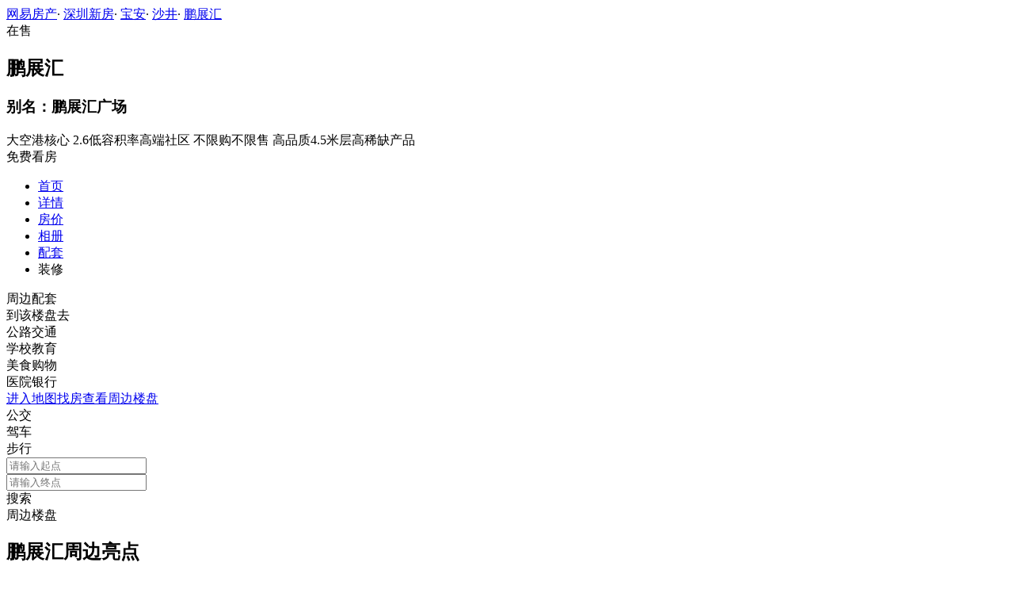

--- FILE ---
content_type: text/html;charset=UTF-8
request_url: http://xf.house.163.com/sz/nearby/CFIR.html
body_size: 9452
content:
<!DOCTYPE html>
<html>
    <head>
        <meta charset="utf-8">
        <meta name="keywords" content="鹏展汇,深圳鹏展汇,鹏展汇周边配套,鹏展汇楼盘地址" />
        <meta name="description" content="深圳网易房产为您提供鹏展汇周边配套，包括鹏展汇附近学校、医院、地铁、公交、商场等最新周边配套信息，买新房尽在深圳网易房产!" />
        <title>鹏展汇_深圳鹏展汇周边配套_深圳网易房产</title>
        <link rel="stylesheet" href="https://fps-pro.ws.126.net/fps-pro/frontends/lpk_pc/v274/css/common_css.css">
<script src="https://img1.cache.netease.com/f2e/libs/jquery.js" type="text/javascript"></script>
<script type="text/javascript" src="https://fps-pro.ws.126.net/fps-pro/temp/9d7ccb8526368c4bf1f5a0bf0a7376ee/swiper.4.3.0.min.js"></script>
        <link rel="stylesheet" type="text/css" href="https://fps-pro.ws.126.net/fps-pro/frontends/lpk_pc/v274/css/map.css">
        <script type="text/javascript">
            var isIndexPage = false;
            var Calculator = {
                BD_URL: '/sz/search/fuzzy.html',
                city: "深圳",
                cityCode: "sz",
                pointX: 113.834544,//longitude经度
                pointY: 22.746389,//latitude纬度
                buildingName: "鹏展汇"
            };
            var aroundInfor = {
                traffic: [
                                    {
                        flag: true,
                        tag: "地铁站",
                        name: "11号线-沙井",
                        distance: "1200"
                    },
                                                    {
                        flag: true,
                        tag: "公交车站",
                        name: "幸福居公交站",
                        distance: "20"
                    }
                                    ],
                education: [
                                    {
                        flag: false,
                        query: "幼儿园",
                        tag: "幼儿园",
                        distance: 2000
                    },
                                                    {
                        flag: false,
                        query: "小学",
                        tag: "小学",
                        distance: 2000
                    },
                                                    {
                        flag: false,
                        query: "中学",
                        tag: "中学",
                        distance: 2000
                    },
                                                    {
                        flag: false,
                        query: "大学",
                        tag: "高等院校",
                        distance: 2000
                    }
                                   ],
                life: [
                                    {
                        flag: false,
                        query: "银行",
                        tag: "银行",
                        distance: 3000
                    },
                                                    {
                        flag: true,
                        tag: "医院",
                        name: "沙井人民医院、万丰医院",
                        distance: "4000"
                    },
                                                    {
                        flag: false,
                        query: "超市",
                        tag: "超市",
                        distance: 3000
                    },
                                                    {
                        flag: true,
                        tag: "购物",
                        name: "太隆城（建设中）、海岸城（建设中）、天虹商场",
                        distance: "478"
                    }
                                    ],
                facilities: [
                                    {
                        flag: false,
                        query: "公园",
                        tag: "公园",
                        distance: 5000
                    },
                                                    {
                        flag: false,
                        query: "体育",
                        tag: "体育场馆",
                        distance: 5000
                    },
                                                    {
                        flag: true,
                        tag: "休闲娱乐",
                        name: "创意书城、海上田园",
                        distance: "957"
                    }
                                    ]
            };
                        var nearProducts=[{"favourable":"","unit":"","productid":"CERW","price":"暂无报价","district":"宝安","x":"113.826341","name":"万丰海岸城","y":"22.719763","plate":"沙井","groupBuyCount":25,"topphoto":"http://pic-bucket.ws.126.net/photo/0007/2019-05-15/EF8D0587O04N0007NOS.png?imageView&thumbnail=400y300","base_ysz":""},{"favourable":"","unit":"","productid":"BRBf","price":"暂无报价","district":"宝安","x":"113.813189","name":"星河荣御天街","y":"22.727984","plate":"沙井","groupBuyCount":141,"topphoto":"http://img4.cache.netease.com/photo/0007/2016-05-05/400x300_BMAPNQF96SKH0007.jpg","base_ysz":"深房许字（2017）宝安002号"},{"favourable":"","unit":"","productid":"CJaK","price":"暂无报价","district":"宝安","x":"113.827772","name":"嘉富新禧","y":"22.751658","plate":"","groupBuyCount":1,"topphoto":"http://pic-bucket.ws.126.net/photo/0007/2020-04-27/FB85E8RHPMUF0007NOS.jpg?imageView&thumbnail=400y300","base_ysz":""},{"favourable":"","unit":"元/㎡","productid":"0RIc","price":"均价13000","district":"东莞","x":"113.82703819976422","name":"汇景世纪双子","y":"22.76570992436959","plate":"厚街镇","groupBuyCount":1,"topphoto":"http://img3.cache.netease.com/photo/0007/2015-04-16/400x300_ANBDIV0M56UJ0007.jpg","base_ysz":"12东莞商房预证字第00104"},{"favourable":"","unit":"元/㎡","productid":"BOAT","price":"均价41000","district":"宝安","x":"113.838127","name":"松河瑞园","y":"22.774687","plate":"松岗","groupBuyCount":165,"topphoto":"http://img4.cache.netease.com/photo/0007/2016-01-12/400x300_BD4TO0EH6CQQ0007.jpg","base_ysz":"深房许字（2015）宝安015号"},{"favourable":"","unit":"元/㎡","productid":"BcNe","price":"均价38000","district":"宝安","x":"113.841756","name":"唐商·前海双悦","y":"22.718873","plate":"沙井","groupBuyCount":1,"topphoto":"http://pic-bucket.ws.126.net/photo/0007/2020-08-31/FLCJ7KQ8KJ150007NOS.jpg?imageView&thumbnail=400y300","base_ysz":"补充预售证信息"},{"favourable":"首付比例45%，首期10万起","unit":"元/㎡","productid":"CBIV","price":"均价39000","district":"宝安","x":"113.840121","name":"万科星城商业中心","y":"22.722853","plate":"沙井","groupBuyCount":1,"topphoto":"http://pic-bucket.ws.126.net/photo/0007/2020-03-16/F7S1G2PNMSAT0007NOS.jpg?imageView&thumbnail=400y300","base_ysz":"深房许字（2020）宝安001号"},{"favourable":"","unit":"元/㎡","productid":"CEBQ","price":"均价39000","district":"宝安","x":"113.803826","name":"京基御景珑庭","y":"22.737789","plate":"沙井","groupBuyCount":1,"topphoto":"","base_ysz":""},{"favourable":"","unit":"元/㎡","productid":"0RIa","price":"均价8000","district":"东莞","x":"113.85515167767632","name":"富怡名居","y":"22.779119153101046","plate":"厚街镇","groupBuyCount":9,"topphoto":"http://img2.cache.netease.com/photo/0007/2013-01-23/1358937891681.jpg","base_ysz":"07东莞商房预证字第00051号,07东莞商房预证字第00007号"},{"favourable":"","unit":"元/㎡","productid":"BUJd","price":"均价48700","district":"宝安","x":"113.840298","name":"满京华云著雅庭","y":"22.790339","plate":"松岗","groupBuyCount":57,"topphoto":"http://img4.cache.netease.com/photo/0007/2017-03-14/400x300_CFGKCII37AJS0007.jpg","base_ysz":"深房许字（2017）宝安010号"},{"favourable":"","unit":"元/㎡","productid":"CERY","price":"均价43000","district":"宝安","x":"113.804519","name":"珑湾","y":"22.725579","plate":"沙井","groupBuyCount":9,"topphoto":"http://pic-bucket.ws.126.net/photo/0007/2020-07-27/FIIG7A6CO0590007NOS.jpg?imageView&thumbnail=400y300","base_ysz":""}];
            
        </script>
    </head>
    <body>
    <!-- 固顶 fixTop -->
<!--除首页外，其他页面用的顶部-->
<script type="text/javascript" src="//xf.house.163.com/product_house_sz/xf/js/district_sz.js"></script>
<script type="text/javascript" src="//xf.house.163.com/product_house_sz/xf/js/price_sz.js"></script>
<script type="text/javascript" src="//xf.house.163.com/product_house_sz/xf/js/property_sz.js"></script>
<script type="text/javascript" src="//xf.house.163.com/product_house_sz/xf/js/huxing_sz.js"></script>
<script type="text/javascript" src="//xf.house.163.com/product_house_sz/xf/js/subway_sz.js"></script>
<script  type="text/javascript">
    var LPK_INIT_DATA = {
        city: "sz",
        cityChina: "深圳",
        productid: 'CFIR',
        housePrice: "最新报价参考均价43000元/㎡",
        lpTel: '',
        baseDh: '',
        cityTel:'4001-666-163 转 9',
        productname: '鹏展汇',
        shareImg:'http://pic-bucket.ws.126.net/photo/0007/2019-07-01/EJ0H0HUOO7IN0007NOS.jpg?imageView&thumbnail=400y300',
        isDatacenter:'0',
                wxProductCode:'http://house-public.ws.126.net/house-public/63d5659a6f0ef3d1cdcb2493847d5391.jpg?imageView&thumbnail=200z200&quality=100',
                groupBuyCount:"1"
    }
</script>

<div class="headPosition"></div>
<div class="head-box head-box2">

  <div class="top-bread">
    <div class="bleft-bottom">
      <a href="http://sz.house.163.com" target="_blank">网易房产</a><span class="dot">·</span>
      <a href="http://xf.house.163.com/sz/search/0-0-0-0-0-0-0-0-0-1-0-0-0-0-0-0-1-0-0-0-1.html" target="_blank">深圳新房</a><span class="dot">·</span>
      <a href="http://xf.house.163.com/sz/search/4-0-0-0-0-0-0-0-0-1-0-0-0-0-0-0-1-0-0-0-1.html" target="_blank">宝安</a><span class="dot">·</span>
                <a href="http://xf.house.163.com/sz/search/4-47-0-0-0-0-0-0-0-1-0-0-0-0-0-0-1-0-0-0-1.html" target="_blank">沙井</a><span class="dot">·</span>
            <a href="/sz/CFIR.html" target="_blank" class="last">鹏展汇</a>
    </div>
  </div>

  <div class="lp-head clearfix">
    <div class="lph-left">
      <div class="lp-status "><span>在售</span></div>
      <div class="lpk-name clearfix">
        <h2 class="big-name" title="鹏展汇">鹏展汇</h2>
                <h3 class="alias_name" title="鹏展汇广场">别名：鹏展汇广场</h3>
              </div>

      <div class="lpk-feature">

                                <span>大空港核心</span>
                        <span>2.6低容积率高端社区</span>
                        <span>不限购不限售</span>
                        <span>高品质4.5米层高稀缺产品</span>
                        </div>
    </div>
    <div class="lph-right">
      <div class="lp-tel"></div>
      <div class="btn-sign topSignUp">免费看房</div>
    </div>
  </div>

  <div class="nav-bar">
    <ul class="nav-list clearfix">
      <!--当前tab添加class current-->
      <li class="nav-content" id="topNav1">
        <a class="aNav" href="/sz/CFIR.html">首页</a>
      </li>
      <li class="nav-content" id="topNav2">
        <a class="aNav" href="/sz/housedetail/CFIR.html">详情</a>
      </li>
                  <li class="nav-content" id="topNav5" data-flag="1" data-nav="price">
        <a class="aNav" href="/sz/trend/CFIR.html">房价</a>
      </li>
            <li class="nav-content" id="topNav6">
        <a class="aNav" href="/sz/photo/CFIR.html">相册</a>
      </li>
                  <li class="nav-content" id="topNav7">
        <a class="aNav" href="/sz/nearby/CFIR.html">配套</a>
      </li>
                              <li class="nav-content zhuangxiuNav" id="topNav10">
        <a class="aNav" target="_blank">装修</a>
      </li>
    </ul>
  </div>
</div>
<!--右侧我要提问弹框 begin-->
<div class="dialog" id="questionDialog" style="display: none;">

    <div class="dialog-con dialog-con1">
        <div class="dialog-tit dialog-tit558">我要提问
            <span class="btn-close"></span></div>
        <div class="dialog-body">
                        <!--提问列表 end-->
            <div class="sendQue-box">
              <textarea name="name" rows="3" cols="80" class="" type="text" maxlength="250" placeholder="请输入您要咨询的问题"></textarea>
              <div class="btn-send">发送</div>
            </div>
            <div class="error-reminds">
                <span class="error-icon"></span>
                <span class="error-words">请输入您要咨询的问题</span>
            </div>
        </div>
    </div>
</div>
<!--右侧我要提问弹框 end-->

<script type="text/javascript">
    if(typeof Calculator !=="undefined"  && (Calculator.pointX === 0 && Calculator.pointY === 0) && document.getElementsByClassName("indexNav7").length > 0 && document.getElementById("topNav7").length > 0){
        document.getElementById("topNav7").style.display="none";
    }
</script>
    <script>
        var  headNavIndex= 'topNav7';
        document.getElementById(headNavIndex).setAttribute('class', 'current nav-content');
    </script>
        <div class="map-around">
            <div class="map-outer">
                <div id="allmap"></div>
                <div class="map-infor">
                    <div class="map-tab-outer clearBoth">
                        <div class="map-tab map-tab-curr">周边配套</div>
                        <div class="map-tab">到该楼盘去</div>
                    </div>
                    <div class="around-con map-con">
                        <div class="map-con-title-outer clearBoth">
                            <div class="map-con-title map-con-title-curr" data-name="公交$地铁" data-distance="1000">
                                <span class="icon bus"></span>
                                <span class="mark">公路交通</span>
                            </div>
                            <div class="map-con-title" data-name="幼儿园$小学$中学" data-distance="2000">
                                <span class="icon school"></span>
                                <span class="mark">学校教育</span>
                            </div>
                            <div class="map-con-title" data-name="美食$超市$商场" data-distance="3000">
                                <span class="icon shopping"></span>
                                <span class="mark">美食购物</span>
                            </div>
                            <div class="map-con-title" data-name="银行$医院" data-distance="2000">
                                <span class="icon bank"></span>
                                <span class="mark">医院银行</span>
                            </div>
                        </div>
                        <div class="infor-list-outer"></div>
                        <a href="/sz/ditu#lpk-ditu-dbss" target="_blank"><div class="go-to-btn">进入地图找房查看周边楼盘</div></a>
                    </div>
                    <div class="go-to-there map-con">
                        <div class="go-type-outer clearBoth">
                            <div class="go-type go-type-curr">
                                <span class="bus"></span>
                                <span>公交</span>
                            </div>
                            <div class="go-type">
                                <span class="car"></span>
                                <span>驾车</span>
                            </div>
                            <div class="go-type">
                                <span class="walk"></span>
                                <span>步行</span>
                            </div>
                        </div>
                        <div class="search-route-outer">
                            <div class="search-route start-point">
                                <span></span>
                                <input type="text" placeholder="请输入起点" name="start">
                            </div>
                            <div class="search-route end-point">
                                <span></span>
                                <input type="text" placeholder="请输入终点" name="end">
                            </div>
                            <div class="error-tip"><span></span></div>
                            <div class="search-btn">搜索</div>
                            <div class="route-show" id="route-show"></div>
                            <span class="arrow" data-point="0"></span>
                        </div>
                    </div>
                </div>
                <div class="around-building-btn">周边楼盘</div>
            </div>
            <h2>鹏展汇周边亮点</h2>
            <div class="map-con-list-outer clearBoth">
                <div class="map-con traffic">
                    <span class="around-line"></span>
                    <div class='title'><span class="icon"></span>交通</div>
                </div>
                <div class="map-con education">
                    <span class="around-line"></span>
                    <div class='title'><span class="icon"></span>教育</div>
                </div>
                <div class="map-con life">
                    <span class="around-line"></span>
                    <div class='title'><span class="icon"></span>生活</div>
                </div>
                <div class="map-con facilities">
                    <div class='title'><span class="icon"></span>其他设施</div>
                </div>
            </div>
                    </div>
                
        <div class="around-building-outer">
            <h2>鹏展汇周边楼盘</h2>
            <div class="around-building-con clearBoth">
            	            	                	                <a href="/sz/CERW.html" target="_blank">
	                    <div class="aroundHouse1 around-building ">
	                        <div class="img-outer">
	                            <img src="http://pic-bucket.ws.126.net/photo/0007/2019-05-15/EF8D0587O04N0007NOS.png?imageView&thumbnail=400y300">
	                            <div class="sign-up"><span>25</span>人已报名</div>
	                        </div>
	                        <div class="title-outer">
	                            <div class="title">万丰海岸城</div>
	                            <div class="address"><span></span>宝安</div>
	                        </div>
	                        <div class="price-outer clearBoth">
	                            <span class="price">暂无报价</span>
	                            <span class="unit"></span>
	                            	                        </div>
	                    </div>
	                </a>
	                	            	                	                <a href="/sz/BRBf.html" target="_blank">
	                    <div class="aroundHouse2 around-building ">
	                        <div class="img-outer">
	                            <img src="http://img4.cache.netease.com/photo/0007/2016-05-05/400x300_BMAPNQF96SKH0007.jpg">
	                            <div class="sign-up"><span>141</span>人已报名</div>
	                        </div>
	                        <div class="title-outer">
	                            <div class="title">星河荣御天街</div>
	                            <div class="address"><span></span>宝安</div>
	                        </div>
	                        <div class="price-outer clearBoth">
	                            <span class="price">暂无报价</span>
	                            <span class="unit"></span>
	                            	                        </div>
	                    </div>
	                </a>
	                	            	                	                <a href="/sz/CJaK.html" target="_blank">
	                    <div class="aroundHouse3 around-building ">
	                        <div class="img-outer">
	                            <img src="http://pic-bucket.ws.126.net/photo/0007/2020-04-27/FB85E8RHPMUF0007NOS.jpg?imageView&thumbnail=400y300">
	                            <div class="sign-up"><span>1</span>人已报名</div>
	                        </div>
	                        <div class="title-outer">
	                            <div class="title">嘉富新禧</div>
	                            <div class="address"><span></span>宝安</div>
	                        </div>
	                        <div class="price-outer clearBoth">
	                            <span class="price">暂无报价</span>
	                            <span class="unit"></span>
	                            	                        </div>
	                    </div>
	                </a>
	                	            	                	                <a href="/sz/0RIc.html" target="_blank">
	                    <div class="aroundHouse4 around-building  margin-none ">
	                        <div class="img-outer">
	                            <img src="http://img3.cache.netease.com/photo/0007/2015-04-16/400x300_ANBDIV0M56UJ0007.jpg">
	                            <div class="sign-up"><span>1</span>人已报名</div>
	                        </div>
	                        <div class="title-outer">
	                            <div class="title">汇景世纪双子</div>
	                            <div class="address"><span></span>东莞</div>
	                        </div>
	                        <div class="price-outer clearBoth">
	                            <span class="price">均价13000</span>
	                            <span class="unit">元/㎡</span>
	                            	                        </div>
	                    </div>
	                </a>
	                	            	                	            	                	            	                	            	                	            	                	            	                	            	                	            	                    </div>
        </div>
        
        <div class="rightNav-box">
  <ul class="rightNav-list">
    <li class="login-btn aRightNav" title="登录">
      <p class="name">登录</p>
    </li>
    <li class="logout-btn aRightNav" title="退出">
      <p class="name"><span></span><br/>退出</p>
    </li>
    <li class="wx-code aRightNav" title="微信小程序">
      <i></i>
      <p class="name">小程序</p>
      <div class="wx-box">
        <span class="arrow"></span>
        <img src="" /><div class="txt"><p><span>严选好房</span>小程序</p><p>微信扫码</p><p>直接严选好房</p></div>
      </div>
    </li>
    <li class="ewm aRightNav" title="扫码查看">
      <i></i>
      <p class="name">网页</p>
      <div class="ewm-box">
        <span class="arrow"></span>
        <div id="qrcode1" class="qrcode">
        </div>
        <p class="ewm-tit1"><i></i>扫一扫</p>
        <p class="ewm-tit2">手机查看更方便</p>
      </div>
    </li>
    <li class="calculator aRightNav" title="房贷计算器">
      <a href="#calculatorbox"><i></i><p class="name">房贷</p></a>
    </li>
    <!-- <li class="houseCenter aRightNav" title="选房中心">
      <i></i>
    </li> -->
    <li class="vs aRightNav" title="楼盘对比">
      <i></i>
      <p class="name">对比</p>
      <div class="lppk-box">
        <span class="arrow"></span>
        <span class="close"></span>
        <div class="h2-tit">楼盘对比(<span class="curNum">1</span>/4)<span class="clear"><span class="clear-icon"></span>清空</span></div>

        <ul class="sel-lp-box">
          <!-- <li title="新光大中心" house-id="BZLI">新光大中心<span></span></li> -->
        </ul>

        <div class="input-row">
         <input class="lpSearchTxt inp" value="请输入您要对比的楼盘" type="text">

         <ul class="lpsearch-list">
           <!-- <li title="新光大中心" house-id="BZLI">新光大中3909<span class="add-lp">+</span></li> -->
         </ul>
        </div>
        <div class="btn-pk">开始对比</div>
        <div class="error-reminds"><span class="error-icon"></span><span class="error-words">请输入正确手机号</span></div>
         <div class="histroy">
           <div class="his-tit">浏览过的楼盘</div>
           <div class="his-list clearfix">
            <!-- <span class="aHis" title="新光大中心" house-id="BRQf">新光大<span class="add">+</span></span> -->
            </div>
         </div>
      </div>
    </li>
    <li class="kf aRightNav" title="在线咨询">
      <i></i>
      <p class="name">客服</p>
      <div class="qp"></div>
    </li>
    <!-- <li class="question aRightNav" title="提问">
      <i></i>
    </li> -->
    <li class="collect aRightNav">
      <i></i>
      <p class="name">收藏</p>
      <div class="collect-box"><span class="arrow"></span><span class="collect-txt">Ctrl+D收藏到书签栏</span></div>
    </li>
    <li class="share aRightNav" title="分享">
      <i class="share-icon"></i>
      <p class="name">分享</p>
      <div class="share-box">
        <div class="share-box2">
          <span class="arrow"></span>
          <ul class="share-list">
            <li class="wx mr30" title="微信好友" data-type="wx">
              <div class="ewm-box">
                <span class="arrow"></span>
                <div id="qrcode2" class="qrcode"></div>
                <p class="ewm-tit1"><i></i>扫一扫</p>
                <p class="ewm-tit2">手机查看更方便</p>
              </div>
              <div class="bg"></div><div class="icon"></div>微信好友</li>
            <li class="qqfriend mr30" title="QQ好友" data-type="qqfriend"><div class="bg"></div><div class="icon"></div>QQ好友</li>
            <li class="qqzone" title="QQ空间" data-type="qqzone"><div class="bg"></div><div class="icon"></div>QQ空间</li>
            <li class="sina mr30" title="新浪微博" data-type="sina"><div class="bg"></div><div class="icon"></div>新浪微博</li>
            <li class="yinxin" title="易信" data-type="yinxin"><div class="bg"></div><div class="icon"></div>易&nbsp;&nbsp;信</li>
            <li class="clear"></li>
          </ul>
        </div>
      </div>
    </li>
    <!-- <li class="feedback feedback-btn aRightNav" title="报错">
      <i></i>
      <p class="name">反馈</p>
    </li> -->
    <li class="toTop aRightNav">
      <i></i>
    </li>
  </ul>
</div>
<div id="puzzle"></div>

        <!--公共底部 黑色部分-->
<div class="common-footer">
  <div class="houseFootNav">
    <div class="housenav_head">楼盘导航</div>
    <table class="housenav_table">
      <tr class="footArea">
        <td class="td1">区域：</td>
        <td>
          <div class="foot-district" ziduanName="district">
            <!-- <span>不限</span>
            <span>石景山</span> -->
          </div>
          <div class="second-district" ziduanName="districtSecond">

            <!-- <span>不限</span>
            <span>石景山</span> -->
          </div>
        </td>
      </tr>
      <tr class="footPrice">
        <td class="td1">价格：</td>
        <td>
          <div class="foot-price" ziduanName="price">
            <!-- <span>不限</span>
            <span>10000以下</span> -->
          </div>
        </td>
      </tr>
      <tr class="footType">
        <td class="td1">类型：</td>
        <td>
          <div class="foot-property" ziduanName="property">
            <!-- <span>不限</span>
            <span>住宅</span> -->
          </div>
        </td>
      </tr>
      <tr class="footHuxing">
        <td class="td1">户型：</td>
        <td>
          <div class="foot-huxing"  ziduanName="huxing">
            <!-- <span>不限</span>
            <span>一居</span> -->
          </div>
        </td>
      </tr>
      <tr class="footSubWay">
        <td class="td1">地铁：</td>
        <td>
          <div class="foot-subway" ziduanName="subway">
            <!-- <span>不限</span>
            <span>昌平线</span> -->
          </div>
        </td>
      </tr>
    </table>
    <div class="disclaimer">
      <div class="dis-tit">网易声明</div>
      <div class="dis-con">本页面旨在为广大网友提供更多信息服务，不声明或保证所提供信息的准确性和完整性，所有内容亦不表明本网站之观点或意见，仅供参考和借鉴。购房者在购房时仍需慎重考虑，参考本站信息进行房产交易等行为所造成的任何后果与本网站无关，风险自担。</div>
    </div>
  </div>
</div>

<!--网易公有尾部 begin-->
<div class="N-nav-bottom">
    <div class="N-nav-bottom-main">
    	<div class="ntes_foot_link">
      	<span class="N-nav-bottom-copyright"><span class="N-nav-bottom-copyright-icon">&copy;</span> 1997-<span class="copyright-year">2017</span> 网易公司版权所有</span>
      	<a href="http://corp.163.com/">About NetEase</a> |
      	<a href="http://gb.corp.163.com/gb/about/overview.html">公司简介</a> |
      	<a href="http://gb.corp.163.com/gb/contactus.html">联系方法</a> |
      	<a href="http://corp.163.com/gb/job/job.html">招聘信息</a> |
      	<a href="http://help.163.com/ ">客户服务</a> |
      	<a href="https://corp.163.com/gb/legal.html">隐私政策</a> |
      	<!-- <a href="http://emarketing.163.com/">广告服务</a> | -->
      	<a href="http://sitemap.163.com/">网站地图</a> |
      	<a href="http://jubao.aq.163.com/">不良信息举报</a>
      </div>
    </div>
</div>
<!--网易公有尾部 end-->

        <script src="https://fps-pro.ws.126.net/fps-pro/frontends/libs/jquery/jquery.cookie-1.4.1.js"></script>
<script src="//img1.cache.netease.com/f2e/house/resold/components/qrcode.1125509.min.js"></script>
<!-- <script src="http://img1.cache.netease.com/cnews/js/ntes_jslib_1.x.js" type="text/javascript"></script> -->
<script type="text/javascript" src="//img3.cache.netease.com/common/share/yixin/b02/yixin.min.js"></script>
<script src="//img1.cache.netease.com/f2e/house/index2016/js/house-slider.1.0.1034528.min.js"  type="text/javascript"></script>
<script src="//fps-pro.ws.126.net/fps-pro/frontends/common/login-beta/js/puzzle.js?v=3"></script> 
<script src="https://fps-pro.ws.126.net/fps-pro/frontends/lpk_pc/v274/js/common.js" type="text/javascript"></script>
<!--章鱼代码 begin-->
<noscript>
    <img src="//163.wrating.com/a.gif?c=860010-0502010100" width="1" height="1" />
</noscript>

<!-- big data statistics -->
<!-- big data analysis -->
<script src="//static.ws.126.net/f2e/products/analysis/js/analysis.350ctAoOoFtN.13.js"></script>

<!--章鱼代码 end-->
<script src="//static.ws.126.net/163/frontend/libs/antanalysis.min.js"></script>
<script src="//static.ws.126.net/163/frontend/antnest/NTM-9X2F9177-22.js"></script>

        <!-- <script type="text/javascript" src="http://api.map.baidu.com/api?v=2.0&ak=0bE0E0hGxxZWHkpB0NX9KQ8ewQW51cpf"></script> -->
<!-- <script type="text/javascript" src="//api.map.baidu.com/api?v=2.0&ak=d58L5kdvOvtabbGx6odBhmu0wMQ2qRG6"></script> -->
<script type="text/javascript" src="https://fps-pro.ws.126.net/fps-pro/frontends/lpk_pc/v274/js/map.js"></script>


        <!--HubbleAnalysis-->
        <script type="text/javascript">
            (function(document,datracker,root){function loadJsSDK(){var script,first_script;script=document.createElement("script");script.type="text/javascript";script.async=true;script.src="https://hubble-js-bucket.nosdn.127.net/DATracker.globals.1.6.10.js";first_script=document.getElementsByTagName("script")[0];first_script.parentNode.insertBefore(script,first_script)}if(!datracker["__SV"]){var win=window;var gen_fn,functions,i,lib_name="DATracker";window[lib_name]=datracker;datracker["_i"]=[];datracker["init"]=function(token,config,name){var target=datracker;if(typeof(name)!=="undefined"){target=datracker[name]=[]}else{name=lib_name}target["people"]=target["people"]||[];target["abtest"]=target["abtest"]||[];target["toString"]=function(no_stub){var str=lib_name;if(name!==lib_name){str+="."+name}if(!no_stub){str+=" (stub)"}return str};target["people"]["toString"]=function(){return target.toString(1)+".people (stub)"};function _set_and_defer(target,fn){var split=fn.split(".");if(split.length==2){target=target[split[0]];fn=split[1]}target[fn]=function(){target.push([fn].concat(Array.prototype.slice.call(arguments,0)))}}functions="track_heatmap register_attributes register_attributes_once clear_attributes unregister_attributes current_attributes single_pageview disable time_event get_appStatus track set_userId track_pageview track_links track_forms register register_once alias unregister identify login logout signup name_tag set_config reset people.set people.set_once people.set_realname people.set_country people.set_province people.set_city people.set_age people.set_gender people.increment people.append people.union people.track_charge people.clear_charges people.delete_user people.set_populationWithAccount  people.set_location people.set_birthday people.set_region people.set_account abtest.get_variation abtest.async_get_variable".split(" ");for(i=0;i<functions.length;i++){_set_and_defer(target,functions[i])}datracker["_i"].push([token,config,name])};datracker["__SV"]=1.6;loadJsSDK()}})(document,window["DATracker"]||[],window);
            // 初始化
            DATracker.init('MA-A924-182E1997E62F', {truncateLength: 255,persistence: "localStorage",cross_subdomain_cookie: false,heatmap:{collect_all: true,isTrackLink: true}});
        </script>
    </body>
</html>
